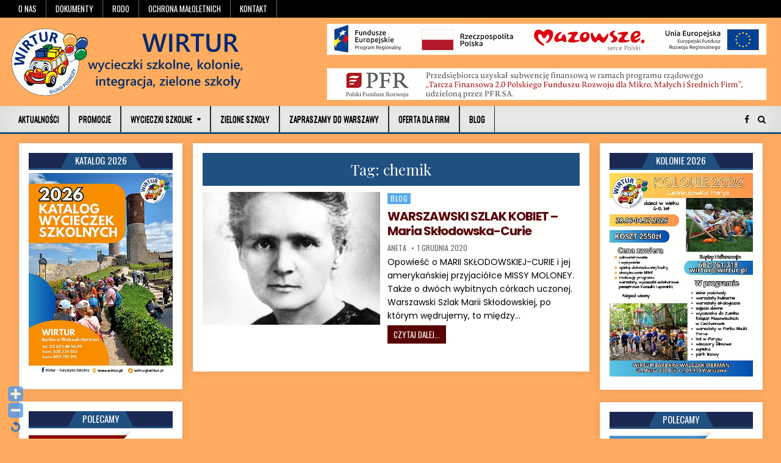

--- FILE ---
content_type: text/html; charset=UTF-8
request_url: https://wirtur.pl/tag/chemik/
body_size: 43623
content:
<!DOCTYPE html><html lang="pl-PL"><head><meta charset="UTF-8"><meta name="viewport" content="width=device-width, initial-scale=1, maximum-scale=1"><link rel="profile" href="http://gmpg.org/xfn/11"><link rel="pingback" href="https://wirtur.pl/xmlrpc.php"><link media="all" href="https://wirtur.pl/wp-content/cache/autoptimize/css/autoptimize_125fddda87d58930e971abab3c41b492.css" rel="stylesheet"><title>chemik &#8211; WIRTUR</title><meta name='robots' content='max-image-preview:large' /> <script type="text/javascript">window.koko_analytics = {"url":"https:\/\/wirtur.pl\/koko-analytics-collect.php","site_url":"https:\/\/wirtur.pl","post_id":0,"path":"\/tag\/chemik\/","method":"cookie","use_cookie":true};</script> <link rel='dns-prefetch' href='//fonts.googleapis.com' /><link rel="alternate" type="application/rss+xml" title="WIRTUR &raquo; Kanał z wpisami" href="https://wirtur.pl/feed/" /><link rel="alternate" type="application/rss+xml" title="WIRTUR &raquo; Kanał z komentarzami" href="https://wirtur.pl/comments/feed/" /><link rel="alternate" type="application/rss+xml" title="WIRTUR &raquo; Kanał z wpisami otagowanymi jako chemik" href="https://wirtur.pl/tag/chemik/feed/" /><link rel='stylesheet' id='coolwp-webfont-css' href='//fonts.googleapis.com/css?family=Playfair+Display:400,400i,700,700i|Domine:400,700|Oswald:400,700|Poppins:400,400i,700,700i&#038;display=swap' type='text/css' media='all' /><link rel='stylesheet' id='mimetypes-link-icons-css' href='https://wirtur.pl/wp-content/plugins/mimetypes-link-icons/css/style.php?cssvars=bXRsaV9oZWlnaHQ9MTYmbXRsaV9pbWFnZV90eXBlPXBuZyZtdGxpX2xlZnRvcnJpZ2h0PWxlZnQmYWN0aXZlX3R5cGVzPWRvY3xkb2N4fHBkZnxwcHM&#038;ver=3.0' type='text/css' media='all' /> <script type="text/javascript" src="https://wirtur.pl/wp-includes/js/jquery/jquery.min.js?ver=3.7.1" id="jquery-core-js"></script> <link rel="https://api.w.org/" href="https://wirtur.pl/wp-json/" /><link rel="alternate" title="JSON" type="application/json" href="https://wirtur.pl/wp-json/wp/v2/tags/278" /><link rel="EditURI" type="application/rsd+xml" title="RSD" href="https://wirtur.pl/xmlrpc.php?rsd" /><meta name="generator" content="WordPress 6.9" /><meta name="google-site-verification" content="DSQJahfrS2CF1NAKcjTo_eYEDkLWRlK31W1cimJtmUI" /><link rel="preconnect" href="https://fonts.gstatic.com" crossorigin /><link rel="preload" as="style" href="//fonts.googleapis.com/css?family=Open+Sans&display=swap" /><link rel="stylesheet" href="//fonts.googleapis.com/css?family=Open+Sans&display=swap" media="all" /><link rel="icon" href="https://wirtur.pl/wp-content/uploads/logo_wirtur-100x100c.png" sizes="32x32" /><link rel="icon" href="https://wirtur.pl/wp-content/uploads/logo_wirtur.png" sizes="192x192" /><link rel="apple-touch-icon" href="https://wirtur.pl/wp-content/uploads/logo_wirtur.png" /><meta name="msapplication-TileImage" content="https://wirtur.pl/wp-content/uploads/logo_wirtur.png" /></head><body class="archive tag tag-chemik tag-278 custom-background wp-custom-logo wp-theme-coolwp wp-child-theme-CoolWPChild coolwp-animated coolwp-fadein wp-featherlight-captions coolwp-group-blog" id="coolwp-site-body" itemscope="itemscope" itemtype="http://schema.org/WebPage"> <a class="skip-link screen-reader-text" href="#coolwp-posts-wrapper">Przejdź do treści</a><div class="coolwp-container coolwp-secondary-menu-container clearfix"><div class="coolwp-secondary-menu-container-inside clearfix"><nav class="coolwp-nav-secondary" id="coolwp-secondary-navigation" itemscope="itemscope" itemtype="http://schema.org/SiteNavigationElement" role="navigation" aria-label="Wtórne Menu"><div class="coolwp-outer-wrapper"> <button class="coolwp-secondary-responsive-menu-icon" aria-controls="coolwp-menu-secondary-navigation" aria-expanded="false">Menu</button><ul id="coolwp-menu-secondary-navigation" class="coolwp-secondary-nav-menu coolwp-menu-secondary"><li id="menu-item-24" class="menu-item menu-item-type-post_type menu-item-object-page menu-item-24"><a href="https://wirtur.pl/o-nas/">O nas</a></li><li id="menu-item-791" class="menu-item menu-item-type-post_type menu-item-object-page menu-item-791"><a href="https://wirtur.pl/umowy-i-druki/">Dokumenty</a></li><li id="menu-item-2862" class="menu-item menu-item-type-post_type menu-item-object-page menu-item-2862"><a href="https://wirtur.pl/rodo/">RODO</a></li><li id="menu-item-8693" class="menu-item menu-item-type-post_type menu-item-object-page menu-item-8693"><a href="https://wirtur.pl/ochrona-maloletnich/">Ochrona Małoletnich</a></li><li id="menu-item-789" class="menu-item menu-item-type-post_type menu-item-object-page menu-item-789"><a href="https://wirtur.pl/kontakt/">Kontakt</a></li></ul></div></nav></div></div><div class="coolwp-container" id="coolwp-header" itemscope="itemscope" itemtype="http://schema.org/WPHeader" role="banner"><div class="coolwp-head-content clearfix" id="coolwp-head-content"><div class="coolwp-outer-wrapper"><div class="coolwp-header-inside clearfix"><div id="coolwp-logo"><div class="site-branding"> <a href="https://wirtur.pl/" rel="home" class="coolwp-logo-img-link"> <img src="https://wirtur.pl/wp-content/uploads/banner_wirtur.png" alt="" class="coolwp-logo-img"/> </a></div></div><div id="coolwp-header-banner"> <img src="/wp-content/uploads/banner_efrr_720.png"
<br> <br> <img src="/wp-content/uploads/banner_pfr.png"</div></div></div></div></div><div class="coolwp-container coolwp-primary-menu-container clearfix"><div class="coolwp-primary-menu-container-inside clearfix"><nav class="coolwp-nav-primary" id="coolwp-primary-navigation" itemscope="itemscope" itemtype="http://schema.org/SiteNavigationElement" role="navigation" aria-label="Menu Główne"><div class="coolwp-outer-wrapper"> <button class="coolwp-primary-responsive-menu-icon" aria-controls="coolwp-menu-primary-navigation" aria-expanded="false">Menu</button><ul id="coolwp-menu-primary-navigation" class="coolwp-primary-nav-menu coolwp-menu-primary"><li id="menu-item-88" class="menu-item menu-item-type-custom menu-item-object-custom menu-item-88"><a href="/index.php">Aktualności</a></li><li id="menu-item-782" class="menu-item menu-item-type-taxonomy menu-item-object-category menu-item-782"><a href="https://wirtur.pl/category/promocje/">Promocje</a></li><li id="menu-item-4525" class="menu-item menu-item-type-custom menu-item-object-custom menu-item-has-children menu-item-4525"><a>Wycieczki szkolne</a><ul class="sub-menu"><li id="menu-item-4526" class="menu-item menu-item-type-post_type menu-item-object-page menu-item-4526"><a href="https://wirtur.pl/wycieczki-szkolne-1-dniowe/">1-dniowe</a></li><li id="menu-item-5057" class="menu-item menu-item-type-post_type menu-item-object-page menu-item-5057"><a href="https://wirtur.pl/wycieczki-szkolne-2-i-3-dniowe/">2- i 3-dniowe</a></li></ul></li><li id="menu-item-5393" class="menu-item menu-item-type-post_type menu-item-object-page menu-item-5393"><a href="https://wirtur.pl/zielone-szkoly/">Zielone szkoły</a></li><li id="menu-item-5279" class="menu-item menu-item-type-taxonomy menu-item-object-category menu-item-5279"><a href="https://wirtur.pl/category/warszawa/">Zapraszamy do Warszawy</a></li><li id="menu-item-786" class="menu-item menu-item-type-post_type menu-item-object-page menu-item-786"><a href="https://wirtur.pl/oferta-dla-firm/">Oferta dla firm</a></li><li id="menu-item-3643" class="menu-item menu-item-type-taxonomy menu-item-object-category menu-item-3643"><a href="https://wirtur.pl/category/blog/">Blog</a></li></ul><div class='coolwp-top-social-icons'> <a href="https://facebook.com/Wirtur" target="_blank" class="coolwp-social-icon-facebook" title="Facebook"><i class="fa fa-facebook" aria-hidden="true"></i></a> <a href="#" title="Wyszukiwanie" class="coolwp-social-icon-search"><i class="fa fa-search" aria-hidden="true"></i></a></div></div></nav></div></div><div id="coolwp-search-overlay-wrap" class="coolwp-search-overlay"> <button class="coolwp-search-closebtn" aria-label="Zamknij Wyszukiwanie" title="Zamknij Wyszukiwanie">&#xD7;</button><div class="coolwp-search-overlay-content"><form role="search" method="get" class="coolwp-search-form" action="https://wirtur.pl/"> <label> <span class="screen-reader-text">Szukać:</span> <input type="search" class="coolwp-search-field" placeholder="Szukaj ..." value="" name="s" /> </label> <input type="submit" class="coolwp-search-submit" value="Wyszukiwanie" /></form></div></div><div class="coolwp-outer-wrapper"></div><div class="coolwp-outer-wrapper"><div class="coolwp-container clearfix" id="coolwp-wrapper"><div class="coolwp-content-wrapper clearfix" id="coolwp-content-wrapper"><div class="coolwp-main-wrapper clearfix" id="coolwp-main-wrapper" itemscope="itemscope" itemtype="http://schema.org/Blog" role="main"><div class="theiaStickySidebar"><div class="coolwp-main-wrapper-inside clearfix"><div class="coolwp-posts-wrapper" id="coolwp-posts-wrapper"><div class="coolwp-posts coolwp-box"><header class="page-header"><h1 class="page-title">Tag: <span>chemik</span></h1></header><div class="coolwp-posts-content"><div class="coolwp-posts-container"><div id="post-4646" class="coolwp-fp04-post"><div class="coolwp-fp04-post-thumbnail"> <a href="https://wirtur.pl/2020/12/warszawski-szlak-kobiet-maria-sklodowska-curie/" title="Permalink na WARSZAWSKI SZLAK KOBIET &#8211; Maria Skłodowska-Curie" class="coolwp-fp04-post-thumbnail-link"><img width="384" height="288" src="https://wirtur.pl/wp-content/uploads/msc-e1612871443635.jpg" class="coolwp-fp04-post-thumbnail-img wp-post-image" alt="" decoding="async" fetchpriority="high" srcset="https://wirtur.pl/wp-content/uploads/msc-e1612871443635.jpg 384w, https://wirtur.pl/wp-content/uploads/msc-e1612871443635-150x113.jpg 150w, https://wirtur.pl/wp-content/uploads/msc-e1612871443635-300x225.jpg 300w" sizes="(max-width: 384px) 100vw, 384px" /></a></div><div class="coolwp-fp04-post-details"><div class="coolwp-fp04-post-categories"><span class="screen-reader-text">Posted in </span><a href="https://wirtur.pl/category/blog/" rel="category tag">Blog</a></div><h3 class="coolwp-fp04-post-title"><a href="https://wirtur.pl/2020/12/warszawski-szlak-kobiet-maria-sklodowska-curie/" rel="bookmark">WARSZAWSKI SZLAK KOBIET &#8211; Maria Skłodowska-Curie</a></h3><div class="coolwp-fp04-post-footer"> <span class="coolwp-fp04-post-author coolwp-fp04-post-meta"><a href="https://wirtur.pl/author/aneta/"><span class="screen-reader-text">Autor: </span>Aneta</a></span> <span class="coolwp-fp04-post-date coolwp-fp04-post-meta"><span class="screen-reader-text">Data Publikacji: </span>1 grudnia 2020</span></div><div class="coolwp-fp04-post-snippet"><p>Opowieść o MARII SKŁODOWSKIEJ-CURIE i jej amerykańskiej przyjaciółce MISSY MOLONEY. Także o dwóch wybitnych córkach uczonej. Warszawski Szlak Marii Skłodowskiej, po którym wędrujemy, to między&#8230;</p></div><div class='coolwp-fp04-post-read-more'><a href="https://wirtur.pl/2020/12/warszawski-szlak-kobiet-maria-sklodowska-curie/">Czytaj Dalej...<span class="screen-reader-text"> WARSZAWSKI SZLAK KOBIET &#8211; Maria Skłodowska-Curie</span></a></div></div></div></div><div class="clear"></div><nav class="navigation posts-navigation clearfix" role="navigation"></nav></div></div></div></div></div></div><div class="coolwp-sidebar-one-wrapper coolwp-sidebar-widget-areas clearfix" id="coolwp-sidebar-one-wrapper" itemscope="itemscope" itemtype="http://schema.org/WPSideBar" role="complementary"><div class="theiaStickySidebar"><div class="coolwp-sidebar-one-wrapper-inside clearfix"><div id="custom_html-16" class="widget_text coolwp-side-widget widget coolwp-box widget_custom_html"><h2 class="coolwp-widget-title"><span>Katalog 2026</span></h2><div class="textwidget custom-html-widget"><center> <a target="_blank" style="background: none; padding: 0" href="/wp-content/uploads/katalog-2026-bz.pdf"> <img src="/wp-content/uploads/katalog-2026-ok.webp"  alt="Katalog impez 2026" title="Katalog imprez 2026"></a></center></div></div><div id="custom_html-21" class="widget_text coolwp-side-widget widget coolwp-box widget_custom_html"><h2 class="coolwp-widget-title"><span>Polecamy</span></h2><div class="textwidget custom-html-widget"><center> <a target="_blank" style="background: none; padding: 0" href="/wp-content/uploads/lekcje-historii-w-terenie-2026.pdf"> <img src="/wp-content/uploads/lekcje-historii-w-terenie-2026-ok.webp"  alt="Lekcje historii w terenie" title="Lekcje historii w terenie"></a></center></div></div><div id="custom_html-20" class="widget_text coolwp-side-widget widget coolwp-box widget_custom_html"><h2 class="coolwp-widget-title"><span>Partnerzy</span></h2><div class="textwidget custom-html-widget"><center> <a target="_blank" href="https://pkspolonus.pl/"> <img src="/wp-content/uploads/logo_polonus.png"  width="180" alt="PKS Polonus Warszawa" title="PKS Polonus Warszawa"></a> <a target="_blank" href="https://www.compensa.pl/"> <img src="/wp-content/uploads/logo-compensa.png"  width="200" alt="Compensa" title="Compensa"></a> <a target="_blank" href="http://www.kopalnia.pl/"> <img src="/wp-content/uploads/logo_wieliczka.png" width="180" alt="Kopalnia Soli w Wieliczce" title="Kopalnia Soli w Wieliczce"></a> <a target="_blank" href="https://energylandia.pl/"> <img src="/wp-content/uploads/logo_energylandia.png"  width="180" alt="Energylandia" title="Energylandia"></a> <a target="_blank" href="http://www.jurapark.pl/"> <img src="/wp-content/uploads/logo_jurapark.png"  width="150" alt="JuraPark" title="JuraPark"></a> <a target="_blank" href="https://lesniczowkaparyz.pl/"> <img src="/wp-content/uploads/logo_lesniczowka_paryz_180.png"  width="180" alt="Leśniczówka Paryż" title="Leśniczówka Paryż"></a></center></div></div></div></div></div><div class="coolwp-sidebar-two-wrapper coolwp-sidebar-widget-areas clearfix" id="coolwp-sidebar-two-wrapper" itemscope="itemscope" itemtype="http://schema.org/WPSideBar" role="complementary"><div class="theiaStickySidebar"><div class="coolwp-sidebar-two-wrapper-inside clearfix"><div id="custom_html-22" class="widget_text coolwp-side-widget widget coolwp-box widget_custom_html"><h2 class="coolwp-widget-title"><span>Kolonie 2026</span></h2><div class="textwidget custom-html-widget"><center> <a target="_blank" style="background: none; padding: 0" href="/wp-content/uploads/kolonie-2026.pdf"> <img src="/wp-content/uploads/kolonie-2026-ok.webp"  alt="Kolonie 2026" title="Kolonie 2026"></a></center></div></div><div id="custom_html-23" class="widget_text coolwp-side-widget widget coolwp-box widget_custom_html"><h2 class="coolwp-widget-title"><span>Polecamy</span></h2><div class="textwidget custom-html-widget"><center> <a target="_blank" style="background: none; padding: 0" href="/wp-content/uploads/polskie-perelki-2026.pdf"> <img src="/wp-content/uploads/polskie-perelki-2026-ok.webp"  alt="Polskie perełki " title="Polskie perełki"></a></center></div></div><div id="ajaxsearchlitewidget-3" class="coolwp-side-widget widget coolwp-box AjaxSearchLiteWidget"><h2 class="coolwp-widget-title"><span> Wyszukaj w całej witrynie</span></h2><div class="asl_w_container asl_w_container_1" data-id="1" data-instance="1"><div id='ajaxsearchlite1'
 data-id="1"
 data-instance="1"
 class="asl_w asl_m asl_m_1 asl_m_1_1"><div class="probox"><div class='prosettings' style='display:none;' data-opened=0><div class='innericon'> <svg version="1.1" xmlns="http://www.w3.org/2000/svg" xmlns:xlink="http://www.w3.org/1999/xlink" x="0px" y="0px" width="22" height="22" viewBox="0 0 512 512" enable-background="new 0 0 512 512" xml:space="preserve"> <polygon transform = "rotate(90 256 256)" points="142.332,104.886 197.48,50 402.5,256 197.48,462 142.332,407.113 292.727,256 "/> </svg></div></div><div class='proinput'><form role="search" action='#' autocomplete="off"
 aria-label="Search form"> <input aria-label="Search input"
 type='search' class='orig'
 tabindex="0"
 name='phrase'
 placeholder='Szukane słowo lub fraza...'
 value=''
 autocomplete="off"/> <input aria-label="Search autocomplete input"
 type='text'
 class='autocomplete'
 tabindex="-1"
 name='phrase'
 value=''
 autocomplete="off" disabled/> <input type='submit' value="Start search" style='width:0; height: 0; visibility: hidden;'></form></div> <button class='promagnifier' tabindex="0" aria-label="Search magnifier button"> <span class='innericon' style="display:block;"> <svg version="1.1" xmlns="http://www.w3.org/2000/svg" xmlns:xlink="http://www.w3.org/1999/xlink" x="0px" y="0px" width="22" height="22" viewBox="0 0 512 512" enable-background="new 0 0 512 512" xml:space="preserve"> <path d="M460.355,421.59L353.844,315.078c20.041-27.553,31.885-61.437,31.885-98.037
 C385.729,124.934,310.793,50,218.686,50C126.58,50,51.645,124.934,51.645,217.041c0,92.106,74.936,167.041,167.041,167.041
 c34.912,0,67.352-10.773,94.184-29.158L419.945,462L460.355,421.59z M100.631,217.041c0-65.096,52.959-118.056,118.055-118.056
 c65.098,0,118.057,52.959,118.057,118.056c0,65.096-52.959,118.056-118.057,118.056C153.59,335.097,100.631,282.137,100.631,217.041
 z"/> </svg> </span> </button><div class='proloading'><div class="asl_loader"><div class="asl_loader-inner asl_simple-circle"></div></div></div><div class='proclose'> <svg version="1.1" xmlns="http://www.w3.org/2000/svg" xmlns:xlink="http://www.w3.org/1999/xlink" x="0px"
 y="0px"
 width="12" height="12" viewBox="0 0 512 512" enable-background="new 0 0 512 512"
 xml:space="preserve"> <polygon points="438.393,374.595 319.757,255.977 438.378,137.348 374.595,73.607 255.995,192.225 137.375,73.622 73.607,137.352 192.246,255.983 73.622,374.625 137.352,438.393 256.002,319.734 374.652,438.378 "/> </svg></div></div></div><div class='asl_data_container' style="display:none !important;"><div class="asl_init_data wpdreams_asl_data_ct"
 style="display:none !important;"
 id="asl_init_id_1"
 data-asl-id="1"
 data-asl-instance="1"
 data-settings="{&quot;homeurl&quot;:&quot;https:\/\/wirtur.pl\/&quot;,&quot;resultstype&quot;:&quot;vertical&quot;,&quot;resultsposition&quot;:&quot;hover&quot;,&quot;itemscount&quot;:4,&quot;charcount&quot;:0,&quot;highlight&quot;:false,&quot;highlightWholewords&quot;:true,&quot;singleHighlight&quot;:false,&quot;scrollToResults&quot;:{&quot;enabled&quot;:false,&quot;offset&quot;:0},&quot;resultareaclickable&quot;:1,&quot;autocomplete&quot;:{&quot;enabled&quot;:true,&quot;lang&quot;:&quot;en&quot;,&quot;trigger_charcount&quot;:0},&quot;mobile&quot;:{&quot;menu_selector&quot;:&quot;#menu-toggle&quot;},&quot;trigger&quot;:{&quot;click&quot;:&quot;results_page&quot;,&quot;click_location&quot;:&quot;same&quot;,&quot;update_href&quot;:false,&quot;return&quot;:&quot;results_page&quot;,&quot;return_location&quot;:&quot;same&quot;,&quot;facet&quot;:true,&quot;type&quot;:true,&quot;redirect_url&quot;:&quot;?s={phrase}&quot;,&quot;delay&quot;:300},&quot;animations&quot;:{&quot;pc&quot;:{&quot;settings&quot;:{&quot;anim&quot;:&quot;fadedrop&quot;,&quot;dur&quot;:300},&quot;results&quot;:{&quot;anim&quot;:&quot;fadedrop&quot;,&quot;dur&quot;:300},&quot;items&quot;:&quot;voidanim&quot;},&quot;mob&quot;:{&quot;settings&quot;:{&quot;anim&quot;:&quot;fadedrop&quot;,&quot;dur&quot;:300},&quot;results&quot;:{&quot;anim&quot;:&quot;fadedrop&quot;,&quot;dur&quot;:300},&quot;items&quot;:&quot;voidanim&quot;}},&quot;autop&quot;:{&quot;state&quot;:true,&quot;phrase&quot;:&quot;&quot;,&quot;count&quot;:&quot;1&quot;},&quot;resPage&quot;:{&quot;useAjax&quot;:false,&quot;selector&quot;:&quot;#main&quot;,&quot;trigger_type&quot;:true,&quot;trigger_facet&quot;:true,&quot;trigger_magnifier&quot;:false,&quot;trigger_return&quot;:false},&quot;resultsSnapTo&quot;:&quot;left&quot;,&quot;results&quot;:{&quot;width&quot;:&quot;auto&quot;,&quot;width_tablet&quot;:&quot;auto&quot;,&quot;width_phone&quot;:&quot;auto&quot;},&quot;settingsimagepos&quot;:&quot;left&quot;,&quot;closeOnDocClick&quot;:true,&quot;overridewpdefault&quot;:false,&quot;override_method&quot;:&quot;get&quot;}"></div><div id="asl_hidden_data"> <svg style="position:absolute" height="0" width="0"> <filter id="aslblur"> <feGaussianBlur in="SourceGraphic" stdDeviation="4"/> </filter> </svg> <svg style="position:absolute" height="0" width="0"> <filter id="no_aslblur"></filter> </svg></div></div><div id='ajaxsearchliteres1'
 class='vertical wpdreams_asl_results asl_w asl_r asl_r_1 asl_r_1_1'><div class="results"><div class="resdrg"></div></div></div><div id='__original__ajaxsearchlitesettings1'
 data-id="1"
 class="searchsettings wpdreams_asl_settings asl_w asl_s asl_s_1"><form name='options'
 aria-label="Search settings form"
 autocomplete = 'off'> <input type="hidden" name="filters_changed" style="display:none;" value="0"> <input type="hidden" name="filters_initial" style="display:none;" value="1"><div class="asl_option_inner hiddend"> <input type='hidden' name='qtranslate_lang' id='qtranslate_lang'
 value='0'/></div><fieldset class="asl_sett_scroll"><legend style="display: none;">Generic selectors</legend><div class="asl_option" tabindex="0"><div class="asl_option_inner"> <input type="checkbox" value="exact"
 aria-label="Exact matches only"
 name="asl_gen[]" /><div class="asl_option_checkbox"></div></div><div class="asl_option_label"> Exact matches only</div></div><div class="asl_option" tabindex="0"><div class="asl_option_inner"> <input type="checkbox" value="title"
 aria-label="Search in title"
 name="asl_gen[]"  checked="checked"/><div class="asl_option_checkbox"></div></div><div class="asl_option_label"> Search in title</div></div><div class="asl_option" tabindex="0"><div class="asl_option_inner"> <input type="checkbox" value="content"
 aria-label="Search in content"
 name="asl_gen[]"  checked="checked"/><div class="asl_option_checkbox"></div></div><div class="asl_option_label"> Search in content</div></div><div class="asl_option_inner hiddend"> <input type="checkbox" value="excerpt"
 aria-label="Search in excerpt"
 name="asl_gen[]"  checked="checked"/><div class="asl_option_checkbox"></div></div></fieldset><fieldset class="asl_sett_scroll"><legend style="display: none;">Post Type Selectors</legend><div class="asl_option_inner hiddend"> <input type="checkbox" value="post"
 aria-label="Hidden option, ignore please"
 name="customset[]" checked="checked"/></div><div class="asl_option_inner hiddend"> <input type="checkbox" value="page"
 aria-label="Hidden option, ignore please"
 name="customset[]" checked="checked"/></div></fieldset></form></div></div></div><div id="custom_html-18" class="widget_text coolwp-side-widget widget coolwp-box widget_custom_html"><h2 class="coolwp-widget-title"><span>Wyszukaj na naszym blogu</span></h2><div class="textwidget custom-html-widget"><div class="search"><form method="get" class="search-form" action="/category/blog/" _lpchecked="1"><div> <input class="search-text" type="text" name="s" value="Szukane słowo lub fraza..." onfocus="if(this.value==this.defaultValue)this.value='';" onblur="if(this.value=='')this.value=this.defaultValue;"> <input class="search-submit button" name="submit" type="submit" value="Szukaj"></div></form></div></div></div><div id="custom_html-19" class="widget_text coolwp-side-widget widget coolwp-box widget_custom_html"><h2 class="coolwp-widget-title"><span>Odwiedź nasz fanpage na FB</span></h2><div class="textwidget custom-html-widget"><iframe src="https://www.facebook.com/plugins/page.php?href=https%3A%2F%2Fwww.facebook.com%2FWirturek%2F&tabs=timeline&width=249&height=320&small_header=true&adapt_container_width=true&hide_cover=false&show_facepile=true&appId" width="300" height="320" style="border:none;overflow:hidden" scrolling="no" frameborder="0" allowtransparency="true" allow="encrypted-media"></iframe></div></div><div id="tag_cloud-2" class="coolwp-side-widget widget coolwp-box widget_tag_cloud"><h2 class="coolwp-widget-title"><span>Tagi</span></h2><nav aria-label="Tagi"><div class="tagcloud"><a href="https://wirtur.pl/tag/ak/" class="tag-cloud-link tag-link-188 tag-link-position-1" style="font-size: 8.9824561403509pt;" aria-label="AK (5 elementów)">AK</a> <a href="https://wirtur.pl/tag/aktorka/" class="tag-cloud-link tag-link-288 tag-link-position-2" style="font-size: 10.456140350877pt;" aria-label="aktorka (7 elementów)">aktorka</a> <a href="https://wirtur.pl/tag/aleksander-kaminski/" class="tag-cloud-link tag-link-149 tag-link-position-3" style="font-size: 9.8421052631579pt;" aria-label="Aleksander Kamiński (6 elementów)">Aleksander Kamiński</a> <a href="https://wirtur.pl/tag/bohaterowie-kamieni-na-szaniec/" class="tag-cloud-link tag-link-144 tag-link-position-4" style="font-size: 9.8421052631579pt;" aria-label="Bohaterowie Kamieni na szaniec (6 elementów)">Bohaterowie Kamieni na szaniec</a> <a href="https://wirtur.pl/tag/bohaterowie-szarych-szeregow/" class="tag-cloud-link tag-link-143 tag-link-position-5" style="font-size: 9.8421052631579pt;" aria-label="bohaterowie Szarych Szeregów (6 elementów)">bohaterowie Szarych Szeregów</a> <a href="https://wirtur.pl/tag/bohaterska-warszawa/" class="tag-cloud-link tag-link-150 tag-link-position-6" style="font-size: 10.456140350877pt;" aria-label="bohaterska warszawa (7 elementów)">bohaterska warszawa</a> <a href="https://wirtur.pl/tag/boze-narodzenie/" class="tag-cloud-link tag-link-332 tag-link-position-7" style="font-size: 11.070175438596pt;" aria-label="boże narodzenie (8 elementów)">boże narodzenie</a> <a href="https://wirtur.pl/tag/dawna-warszawa/" class="tag-cloud-link tag-link-414 tag-link-position-8" style="font-size: 9.8421052631579pt;" aria-label="dawna warszawa (6 elementów)">dawna warszawa</a> <a href="https://wirtur.pl/tag/ekologia/" class="tag-cloud-link tag-link-395 tag-link-position-9" style="font-size: 14.140350877193pt;" aria-label="ekologia (15 elementów)">ekologia</a> <a href="https://wirtur.pl/tag/ii-wojna-swiatowa/" class="tag-cloud-link tag-link-273 tag-link-position-10" style="font-size: 12.175438596491pt;" aria-label="II wojna światowa (10 elementów)">II wojna światowa</a> <a href="https://wirtur.pl/tag/integracja/" class="tag-cloud-link tag-link-98 tag-link-position-11" style="font-size: 11.684210526316pt;" aria-label="integracja (9 elementów)">integracja</a> <a href="https://wirtur.pl/tag/jesienne-wycieczki/" class="tag-cloud-link tag-link-655 tag-link-position-12" style="font-size: 9.8421052631579pt;" aria-label="jesienne wycieczki (6 elementów)">jesienne wycieczki</a> <a href="https://wirtur.pl/tag/kamienie-na-szaniec/" class="tag-cloud-link tag-link-139 tag-link-position-13" style="font-size: 9.8421052631579pt;" aria-label="Kamienie na szaniec (6 elementów)">Kamienie na szaniec</a> <a href="https://wirtur.pl/tag/las/" class="tag-cloud-link tag-link-390 tag-link-position-14" style="font-size: 8.9824561403509pt;" aria-label="las (5 elementów)">las</a> <a href="https://wirtur.pl/tag/lesniczowka-paryz/" class="tag-cloud-link tag-link-24 tag-link-position-15" style="font-size: 13.526315789474pt;" aria-label="Leśniczówka Paryż (13 elementów)">Leśniczówka Paryż</a> <a href="https://wirtur.pl/tag/ochrona-srodowiska/" class="tag-cloud-link tag-link-392 tag-link-position-16" style="font-size: 10.456140350877pt;" aria-label="ochrona środowiska (7 elementów)">ochrona środowiska</a> <a href="https://wirtur.pl/tag/okupacja-niemiecka/" class="tag-cloud-link tag-link-145 tag-link-position-17" style="font-size: 9.8421052631579pt;" aria-label="okupacja niemiecka (6 elementów)">okupacja niemiecka</a> <a href="https://wirtur.pl/tag/okupacja-warszawy/" class="tag-cloud-link tag-link-146 tag-link-position-18" style="font-size: 9.8421052631579pt;" aria-label="okupacja Warszawy (6 elementów)">okupacja Warszawy</a> <a href="https://wirtur.pl/tag/pisarz/" class="tag-cloud-link tag-link-400 tag-link-position-19" style="font-size: 10.456140350877pt;" aria-label="pisarz (7 elementów)">pisarz</a> <a href="https://wirtur.pl/tag/powstanie-warszawskie/" class="tag-cloud-link tag-link-140 tag-link-position-20" style="font-size: 15.614035087719pt;" aria-label="Powstanie Warszawskie (20 elementów)">Powstanie Warszawskie</a> <a href="https://wirtur.pl/tag/promocja/" class="tag-cloud-link tag-link-555 tag-link-position-21" style="font-size: 8.9824561403509pt;" aria-label="promocja (5 elementów)">promocja</a> <a href="https://wirtur.pl/tag/przyroda/" class="tag-cloud-link tag-link-302 tag-link-position-22" style="font-size: 13.894736842105pt;" aria-label="przyroda (14 elementów)">przyroda</a> <a href="https://wirtur.pl/tag/ratujmy-nasza-planete/" class="tag-cloud-link tag-link-394 tag-link-position-23" style="font-size: 16.964912280702pt;" aria-label="ratujmy naszą planetę (26 elementów)">ratujmy naszą planetę</a> <a href="https://wirtur.pl/tag/rekreacja/" class="tag-cloud-link tag-link-284 tag-link-position-24" style="font-size: 8.9824561403509pt;" aria-label="rekreacja (5 elementów)">rekreacja</a> <a href="https://wirtur.pl/tag/sabotaz-w-warszawie/" class="tag-cloud-link tag-link-148 tag-link-position-25" style="font-size: 9.8421052631579pt;" aria-label="sabotaż w Warszawie (6 elementów)">sabotaż w Warszawie</a> <a href="https://wirtur.pl/tag/stare-miasto/" class="tag-cloud-link tag-link-191 tag-link-position-26" style="font-size: 8.9824561403509pt;" aria-label="Stare Miasto (5 elementów)">Stare Miasto</a> <a href="https://wirtur.pl/tag/szare-szeregi/" class="tag-cloud-link tag-link-138 tag-link-position-27" style="font-size: 10.456140350877pt;" aria-label="Szare Szeregi (7 elementów)">Szare Szeregi</a> <a href="https://wirtur.pl/tag/szlak-tolerancji-wyznaniowej/" class="tag-cloud-link tag-link-453 tag-link-position-28" style="font-size: 8.9824561403509pt;" aria-label="szlak tolerancji wyznaniowej (5 elementów)">szlak tolerancji wyznaniowej</a> <a href="https://wirtur.pl/tag/teatr/" class="tag-cloud-link tag-link-289 tag-link-position-29" style="font-size: 10.456140350877pt;" aria-label="teatr (7 elementów)">teatr</a> <a href="https://wirtur.pl/tag/tematyka-zydowska/" class="tag-cloud-link tag-link-275 tag-link-position-30" style="font-size: 12.175438596491pt;" aria-label="tematyka żydowska (10 elementów)">tematyka żydowska</a> <a href="https://wirtur.pl/tag/wakacje/" class="tag-cloud-link tag-link-74 tag-link-position-31" style="font-size: 8pt;" aria-label="wakacje (4 elementy)">wakacje</a> <a href="https://wirtur.pl/tag/walki-w-warszawie/" class="tag-cloud-link tag-link-147 tag-link-position-32" style="font-size: 9.8421052631579pt;" aria-label="walki w Warszawie (6 elementów)">walki w Warszawie</a> <a href="https://wirtur.pl/tag/warszawa/" class="tag-cloud-link tag-link-25 tag-link-position-33" style="font-size: 22pt;" aria-label="Warszawa (68 elementów)">Warszawa</a> <a href="https://wirtur.pl/tag/warszawa-w-powstaniu-warszawskim/" class="tag-cloud-link tag-link-141 tag-link-position-34" style="font-size: 9.8421052631579pt;" aria-label="Warszawa w Powstaniu Warszawskim (6 elementów)">Warszawa w Powstaniu Warszawskim</a> <a href="https://wirtur.pl/tag/warszawskie-historie/" class="tag-cloud-link tag-link-404 tag-link-position-35" style="font-size: 14.877192982456pt;" aria-label="warszawskie historie (17 elementów)">warszawskie historie</a> <a href="https://wirtur.pl/tag/warszawskie-parki/" class="tag-cloud-link tag-link-172 tag-link-position-36" style="font-size: 12.175438596491pt;" aria-label="warszawskie parki (10 elementów)">warszawskie parki</a> <a href="https://wirtur.pl/tag/warszawski-szlak-kobiet/" class="tag-cloud-link tag-link-270 tag-link-position-37" style="font-size: 15.122807017544pt;" aria-label="warszawski szlak kobiet (18 elementów)">warszawski szlak kobiet</a> <a href="https://wirtur.pl/tag/warsztaty/" class="tag-cloud-link tag-link-527 tag-link-position-38" style="font-size: 9.8421052631579pt;" aria-label="warsztaty (6 elementów)">warsztaty</a> <a href="https://wirtur.pl/tag/wigilia/" class="tag-cloud-link tag-link-331 tag-link-position-39" style="font-size: 10.456140350877pt;" aria-label="wigilia (7 elementów)">wigilia</a> <a href="https://wirtur.pl/tag/wiosna/" class="tag-cloud-link tag-link-514 tag-link-position-40" style="font-size: 10.456140350877pt;" aria-label="wiosna (7 elementów)">wiosna</a> <a href="https://wirtur.pl/tag/wycieczka-szkolna/" class="tag-cloud-link tag-link-142 tag-link-position-41" style="font-size: 18.070175438596pt;" aria-label="wycieczka szkolna (32 elementy)">wycieczka szkolna</a> <a href="https://wirtur.pl/tag/wycieczki-jednodniowe/" class="tag-cloud-link tag-link-687 tag-link-position-42" style="font-size: 11.070175438596pt;" aria-label="wycieczki jednodniowe (8 elementów)">wycieczki jednodniowe</a> <a href="https://wirtur.pl/tag/wycieczki-szkolne/" class="tag-cloud-link tag-link-90 tag-link-position-43" style="font-size: 15.614035087719pt;" aria-label="wycieczki szkolne (20 elementów)">wycieczki szkolne</a> <a href="https://wirtur.pl/tag/zielone-szkoly/" class="tag-cloud-link tag-link-91 tag-link-position-44" style="font-size: 11.684210526316pt;" aria-label="zielone szkoły (9 elementów)">zielone szkoły</a> <a href="https://wirtur.pl/tag/zima/" class="tag-cloud-link tag-link-346 tag-link-position-45" style="font-size: 9.8421052631579pt;" aria-label="zima (6 elementów)">zima</a></div></nav></div></div></div></div></div></div></div><div class='clearfix' id='coolwp-footer'><div class='coolwp-foot-wrap coolwp-container'><div class="coolwp-outer-wrapper"><p class='coolwp-copyright'>Copyright © 2026 WIRTUR</p></div></div></div> <button class="coolwp-scroll-top" title="Przewiń stronę do góry"><span class="fa fa-arrow-up" aria-hidden="true"></span><span class="screen-reader-text">Przewiń stronę do góry</span></button> <script type="speculationrules">{"prefetch":[{"source":"document","where":{"and":[{"href_matches":"/*"},{"not":{"href_matches":["/wp-*.php","/wp-admin/*","/wp-content/uploads/*","/wp-content/*","/wp-content/plugins/*","/wp-content/themes/CoolWPChild/*","/wp-content/themes/coolwp/*","/*\\?(.+)"]}},{"not":{"selector_matches":"a[rel~=\"nofollow\"]"}},{"not":{"selector_matches":".no-prefetch, .no-prefetch a"}}]},"eagerness":"conservative"}]}</script>  <script type="text/javascript">!function(){var e=window,r="koko_analytics";function t(t){t.m=e[r].use_cookie?"c":e[r].method[0],navigator.sendBeacon(e[r].url,new URLSearchParams(t))}e[r].request=t,e[r].trackPageview=function(){if("prerender"!=document.visibilityState&&!/bot|crawl|spider|seo|lighthouse|facebookexternalhit|preview/i.test(navigator.userAgent)){var i=0==document.referrer.indexOf(e[r].site_url)?"":document.referrer;t({pa:e[r].path,po:e[r].post_id,r:i})}},e.addEventListener("load",function(){e[r].trackPageview()})}();</script> <div class="fontResizer"><img class="plusfont" src="https://wirtur.pl/wp-content/plugins/wp-font-resizer/images/plus.png" title="Increase font size"/><img class="minusfont" src="https://wirtur.pl/wp-content/plugins/wp-font-resizer/images/minus.png" title="Decrease font size"/><img class="reloadfont" src="https://wirtur.pl/wp-content/plugins/wp-font-resizer/images/reload.png" title="Default font size"/></div><script type="text/javascript" src="https://wirtur.pl/wp-includes/js/dist/hooks.min.js?ver=dd5603f07f9220ed27f1" id="wp-hooks-js"></script> <script type="text/javascript" src="https://wirtur.pl/wp-includes/js/dist/i18n.min.js?ver=c26c3dc7bed366793375" id="wp-i18n-js"></script> <script type="text/javascript" id="wp-i18n-js-after">wp.i18n.setLocaleData( { 'text direction\u0004ltr': [ 'ltr' ] } );
wp.i18n.setLocaleData( { 'text direction\u0004ltr': [ 'ltr' ] } );
//# sourceURL=wp-i18n-js-after</script> <script type="text/javascript" id="contact-form-7-js-translations">( function( domain, translations ) {
	var localeData = translations.locale_data[ domain ] || translations.locale_data.messages;
	localeData[""].domain = domain;
	wp.i18n.setLocaleData( localeData, domain );
} )( "contact-form-7", {"translation-revision-date":"2025-12-11 12:03:49+0000","generator":"GlotPress\/4.0.3","domain":"messages","locale_data":{"messages":{"":{"domain":"messages","plural-forms":"nplurals=3; plural=(n == 1) ? 0 : ((n % 10 >= 2 && n % 10 <= 4 && (n % 100 < 12 || n % 100 > 14)) ? 1 : 2);","lang":"pl"},"This contact form is placed in the wrong place.":["Ten formularz kontaktowy zosta\u0142 umieszczony w niew\u0142a\u015bciwym miejscu."],"Error:":["B\u0142\u0105d:"]}},"comment":{"reference":"includes\/js\/index.js"}} );
//# sourceURL=contact-form-7-js-translations</script> <script type="text/javascript" id="contact-form-7-js-before">var wpcf7 = {
    "api": {
        "root": "https:\/\/wirtur.pl\/wp-json\/",
        "namespace": "contact-form-7\/v1"
    },
    "cached": 1
};
//# sourceURL=contact-form-7-js-before</script> <script type="text/javascript" id="coolwp-customjs-js-extra">var coolwp_ajax_object = {"ajaxurl":"https://wirtur.pl/wp-admin/admin-ajax.php","primary_menu_active":"1","secondary_menu_active":"1","sticky_menu":"1","sticky_menu_mobile":"1","sticky_sidebar":"1","slider":"1"};
//# sourceURL=coolwp-customjs-js-extra</script> <script type="text/javascript" id="wd-asl-ajaxsearchlite-js-before">window.ASL = typeof window.ASL !== 'undefined' ? window.ASL : {}; window.ASL.wp_rocket_exception = "DOMContentLoaded"; window.ASL.ajaxurl = "https:\/\/wirtur.pl\/wp-content\/plugins\/ajax-search-lite\/ajax_search.php"; window.ASL.backend_ajaxurl = "https:\/\/wirtur.pl\/wp-admin\/admin-ajax.php"; window.ASL.asl_url = "https:\/\/wirtur.pl\/wp-content\/plugins\/ajax-search-lite\/"; window.ASL.detect_ajax = 0; window.ASL.media_query = 4780; window.ASL.version = 4780; window.ASL.pageHTML = ""; window.ASL.additional_scripts = []; window.ASL.script_async_load = false; window.ASL.init_only_in_viewport = true; window.ASL.font_url = "https:\/\/wirtur.pl\/wp-content\/plugins\/ajax-search-lite\/css\/fonts\/icons2.woff2"; window.ASL.highlight = {"enabled":false,"data":[]}; window.ASL.analytics = {"method":0,"tracking_id":"","string":"?ajax_search={asl_term}","event":{"focus":{"active":true,"action":"focus","category":"ASL","label":"Input focus","value":"1"},"search_start":{"active":false,"action":"search_start","category":"ASL","label":"Phrase: {phrase}","value":"1"},"search_end":{"active":true,"action":"search_end","category":"ASL","label":"{phrase} | {results_count}","value":"1"},"magnifier":{"active":true,"action":"magnifier","category":"ASL","label":"Magnifier clicked","value":"1"},"return":{"active":true,"action":"return","category":"ASL","label":"Return button pressed","value":"1"},"facet_change":{"active":false,"action":"facet_change","category":"ASL","label":"{option_label} | {option_value}","value":"1"},"result_click":{"active":true,"action":"result_click","category":"ASL","label":"{result_title} | {result_url}","value":"1"}}};
window.ASL_INSTANCES = [];window.ASL_INSTANCES[1] = {"homeurl":"https:\/\/wirtur.pl\/","resultstype":"vertical","resultsposition":"hover","itemscount":4,"charcount":0,"highlight":false,"highlightWholewords":true,"singleHighlight":false,"scrollToResults":{"enabled":false,"offset":0},"resultareaclickable":1,"autocomplete":{"enabled":true,"lang":"en","trigger_charcount":0},"mobile":{"menu_selector":"#menu-toggle"},"trigger":{"click":"results_page","click_location":"same","update_href":false,"return":"results_page","return_location":"same","facet":true,"type":true,"redirect_url":"?s={phrase}","delay":300},"animations":{"pc":{"settings":{"anim":"fadedrop","dur":300},"results":{"anim":"fadedrop","dur":300},"items":"voidanim"},"mob":{"settings":{"anim":"fadedrop","dur":300},"results":{"anim":"fadedrop","dur":300},"items":"voidanim"}},"autop":{"state":true,"phrase":"","count":"1"},"resPage":{"useAjax":false,"selector":"#main","trigger_type":true,"trigger_facet":true,"trigger_magnifier":false,"trigger_return":false},"resultsSnapTo":"left","results":{"width":"auto","width_tablet":"auto","width_phone":"auto"},"settingsimagepos":"left","closeOnDocClick":true,"overridewpdefault":false,"override_method":"get"};
//# sourceURL=wd-asl-ajaxsearchlite-js-before</script> <script type="text/javascript" id="mimetypes-link-icons-js-extra">var i18n_mtli = {"hidethings":"1","enable_async":"","enable_async_debug":"","avoid_selector":".wp-caption"};
//# sourceURL=mimetypes-link-icons-js-extra</script> <script id="wp-emoji-settings" type="application/json">{"baseUrl":"https://s.w.org/images/core/emoji/17.0.2/72x72/","ext":".png","svgUrl":"https://s.w.org/images/core/emoji/17.0.2/svg/","svgExt":".svg","source":{"concatemoji":"https://wirtur.pl/wp-includes/js/wp-emoji-release.min.js?ver=6.9"}}</script> <script type="module">/*! This file is auto-generated */
const a=JSON.parse(document.getElementById("wp-emoji-settings").textContent),o=(window._wpemojiSettings=a,"wpEmojiSettingsSupports"),s=["flag","emoji"];function i(e){try{var t={supportTests:e,timestamp:(new Date).valueOf()};sessionStorage.setItem(o,JSON.stringify(t))}catch(e){}}function c(e,t,n){e.clearRect(0,0,e.canvas.width,e.canvas.height),e.fillText(t,0,0);t=new Uint32Array(e.getImageData(0,0,e.canvas.width,e.canvas.height).data);e.clearRect(0,0,e.canvas.width,e.canvas.height),e.fillText(n,0,0);const a=new Uint32Array(e.getImageData(0,0,e.canvas.width,e.canvas.height).data);return t.every((e,t)=>e===a[t])}function p(e,t){e.clearRect(0,0,e.canvas.width,e.canvas.height),e.fillText(t,0,0);var n=e.getImageData(16,16,1,1);for(let e=0;e<n.data.length;e++)if(0!==n.data[e])return!1;return!0}function u(e,t,n,a){switch(t){case"flag":return n(e,"\ud83c\udff3\ufe0f\u200d\u26a7\ufe0f","\ud83c\udff3\ufe0f\u200b\u26a7\ufe0f")?!1:!n(e,"\ud83c\udde8\ud83c\uddf6","\ud83c\udde8\u200b\ud83c\uddf6")&&!n(e,"\ud83c\udff4\udb40\udc67\udb40\udc62\udb40\udc65\udb40\udc6e\udb40\udc67\udb40\udc7f","\ud83c\udff4\u200b\udb40\udc67\u200b\udb40\udc62\u200b\udb40\udc65\u200b\udb40\udc6e\u200b\udb40\udc67\u200b\udb40\udc7f");case"emoji":return!a(e,"\ud83e\u1fac8")}return!1}function f(e,t,n,a){let r;const o=(r="undefined"!=typeof WorkerGlobalScope&&self instanceof WorkerGlobalScope?new OffscreenCanvas(300,150):document.createElement("canvas")).getContext("2d",{willReadFrequently:!0}),s=(o.textBaseline="top",o.font="600 32px Arial",{});return e.forEach(e=>{s[e]=t(o,e,n,a)}),s}function r(e){var t=document.createElement("script");t.src=e,t.defer=!0,document.head.appendChild(t)}a.supports={everything:!0,everythingExceptFlag:!0},new Promise(t=>{let n=function(){try{var e=JSON.parse(sessionStorage.getItem(o));if("object"==typeof e&&"number"==typeof e.timestamp&&(new Date).valueOf()<e.timestamp+604800&&"object"==typeof e.supportTests)return e.supportTests}catch(e){}return null}();if(!n){if("undefined"!=typeof Worker&&"undefined"!=typeof OffscreenCanvas&&"undefined"!=typeof URL&&URL.createObjectURL&&"undefined"!=typeof Blob)try{var e="postMessage("+f.toString()+"("+[JSON.stringify(s),u.toString(),c.toString(),p.toString()].join(",")+"));",a=new Blob([e],{type:"text/javascript"});const r=new Worker(URL.createObjectURL(a),{name:"wpTestEmojiSupports"});return void(r.onmessage=e=>{i(n=e.data),r.terminate(),t(n)})}catch(e){}i(n=f(s,u,c,p))}t(n)}).then(e=>{for(const n in e)a.supports[n]=e[n],a.supports.everything=a.supports.everything&&a.supports[n],"flag"!==n&&(a.supports.everythingExceptFlag=a.supports.everythingExceptFlag&&a.supports[n]);var t;a.supports.everythingExceptFlag=a.supports.everythingExceptFlag&&!a.supports.flag,a.supports.everything||((t=a.source||{}).concatemoji?r(t.concatemoji):t.wpemoji&&t.twemoji&&(r(t.twemoji),r(t.wpemoji)))});
//# sourceURL=https://wirtur.pl/wp-includes/js/wp-emoji-loader.min.js</script> <script defer src="https://wirtur.pl/wp-content/cache/autoptimize/js/autoptimize_249604b933e283e0c9de3369e1251c72.js"></script></body></html>